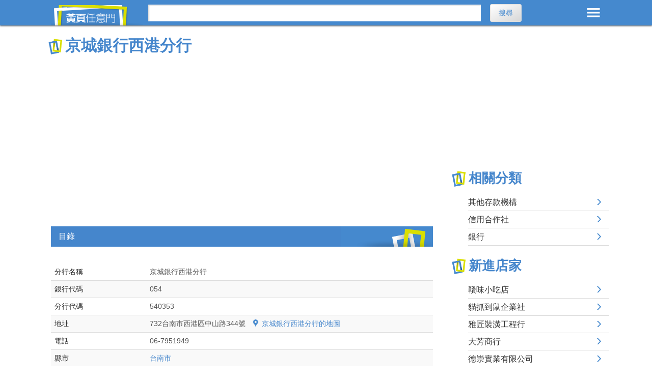

--- FILE ---
content_type: text/html; charset=utf-8
request_url: https://twypage.com/sd-2211-F-%E5%8F%B0%E5%8D%97-%E4%BA%AC%E5%9F%8E%E9%8A%80%E8%A1%8C%E8%A5%BF%E6%B8%AF%E5%88%86%E8%A1%8C.html
body_size: 11595
content:


<!DOCTYPE html>
<html lang="zh-TW">
<head>
	<meta http-equiv="Content-Type" content="text/html; charset=UTF-8" />
	<meta http-equiv="content-Language" content="zh-TW" />
	<meta name="viewport" content="width=device-width, initial-scale=1,maximum-scale=2">
	<!--[if lt IE 9]>
<script src="http://html5shiv.googlecode.com/svn/trunk/html5.js"></script>
<![endif]-->
	<title>京城銀行西港分行 - 台南銀行, 電話:06-7951949 - 黃頁任意門</title>
	
	<meta name="description" content="位於台南市西港區的京城銀行西港分行，分類屬於銀行，銀行代碼:054，分行代碼:540353，地址:732台南市西港區中山路344號，電話:06-7951949" />
	<meta property="og:site_name" content="黃頁任意門" />
	<meta property="og:description" content="位於台南市西港區的京城銀行西港分行，分類屬於銀行，銀行代碼:054，分行代碼:540353，地址:732台南市西港區中山路344號，電話:06-7951949" />
	<meta property="og:type" content="website" />
	<meta property="og:url" content="https://twypage.com/sd-2211-F-%e5%8f%b0%e5%8d%97-%e4%ba%ac%e5%9f%8e%e9%8a%80%e8%a1%8c%e8%a5%bf%e6%b8%af%e5%88%86%e8%a1%8c.html" />
	<meta property="og:image" content="https://twypage.com/company-picture-2211-F-%e4%ba%ac%e5%9f%8e%e9%8a%80%e8%a1%8c%e8%a5%bf%e6%b8%af%e5%88%86%e8%a1%8c.png" /><meta property="og:image:secure_url" content="https://twypage.com/company-picture-2211-F-%e4%ba%ac%e5%9f%8e%e9%8a%80%e8%a1%8c%e8%a5%bf%e6%b8%af%e5%88%86%e8%a1%8c.png" />
	
	<link href="https://twypage.com/sd-2211-F-%e5%8f%b0%e5%8d%97-%e4%ba%ac%e5%9f%8e%e9%8a%80%e8%a1%8c%e8%a5%bf%e6%b8%af%e5%88%86%e8%a1%8c.html" rel="canonical" />
	
	<meta name="robots" content="index, follow">
	<link href="css/layout.css?v=8" rel="stylesheet" type="text/css">
	<script async='async' src='https://www.googletagservices.com/tag/js/gpt.js'></script>
<script type='text/javascript'>
    var googletag = googletag || {};
    googletag.cmd = googletag.cmd || [];
    (function () {
        var gads = document.createElement('script');
        gads.async = true;
        gads.type = 'text/javascript';
        var useSSL = 'https:' == document.location.protocol;
        gads.src = (useSSL ? 'https:' : 'http:') +
          '//www.googletagservices.com/tag/js/gpt.js';
        var node = document.getElementsByTagName('script')[0];
        node.parentNode.insertBefore(gads, node);
    })();
</script>
	
	<script async src="https://pagead2.googlesyndication.com/pagead/js/adsbygoogle.js?client=ca-pub-6646096327011050" crossorigin="anonymous"></script>
</head>

<body>
	<header>
		<div class="container-head">
			<a href="https://twypage.com/" class="logo">黃頁任意門</a>
			<div class="menu">MENU</div>
			<div id="SRCH">
				<form method="post" action="./sd-2211-F-台南-京城銀行西港分行.html" id="form1">
<div class="aspNetHidden">

</div>

					<input name="Search_C_T" type="text" id="Search_C_T" class="t1" aria-label="搜尋" onfocus="javascript:if (this.value ==&#39;請輸入關鍵字&#39;) this.value = &#39;&#39;;" onblur="javascript:if (this.value ==&#39;&#39;) this.value = &#39;請輸入關鍵字&#39;;" />
					<input type="submit" name="Search_C_btn" value="搜尋" onclick="return ChkData();" id="Search_C_btn" class="button" />
				
<div class="aspNetHidden">

	<input type="hidden" name="__VIEWSTATEGENERATOR" id="__VIEWSTATEGENERATOR" value="5F7B70F5" />
	<input type="hidden" name="__EVENTVALIDATION" id="__EVENTVALIDATION" value="nFYui+rtpqWBt9BrFGcajYHLxDvGi20ka6QeaoAOf3W/qEK7hf8B+4v40TgOneQcwSGjVnCk1NM2jp9f7U2aZhS1niOofPt9U182h/uO/Er1LZ/upeb90Zh/L+XDX/5hMPjF/Grxl4ulHV9SQcwjpw==" />
</div><div class="aspNetHidden"><input type="hidden" name="__VIEWSTATE" id="__VIEWSTATE" value="n9UJRn9GNfXjz/sSf93i2ZX8LTFyZWL0Uc7W9w7hbKiuRgcaYPqDXvPAH8RAw1Gxs77WS6pN119qds6kCz/+Uiy9lWEqDttWhM/eRTNt1ic=" /></div></form>
			</div>
			<!-- end #SRCH -->
		</div>
	</header>
	<!-- 主選單 -->
	<div id="MENU">
		<div class="ttl">所有分類 <span id="close_btn">ã</span></div>
		<div class="cate_list">
			<ul><li>工商服務</li><li><a title="包裝包材" href="c2-%e5%8c%85%e8%a3%9d%e5%8c%85%e6%9d%90.html">包裝包材</a></li><li><a title="金融工商" href="c2-%e9%87%91%e8%9e%8d%e5%b7%a5%e5%95%86.html">金融工商</a></li><li><a title="資訊通信" href="c2-%e8%b3%87%e8%a8%8a%e9%80%9a%e4%bf%a1.html">資訊通信</a></li><li><a title="廣告印刷" href="c2-%e5%bb%a3%e5%91%8a%e5%8d%b0%e5%88%b7.html">廣告印刷</a></li><li><a title="辦公文具" href="c2-%e8%be%a6%e5%85%ac%e6%96%87%e5%85%b7.html">辦公文具</a></li><li><a title="環境清潔" href="c2-%e7%92%b0%e5%a2%83%e6%b8%85%e6%bd%94.html">環境清潔</a></li></ul><ul><li>工業製造</li><li><a title="工業機械" href="c2-%e5%b7%a5%e6%a5%ad%e6%a9%9f%e6%a2%b0.html">工業機械</a></li><li><a title="化學工業" href="c2-%e5%8c%96%e5%ad%b8%e5%b7%a5%e6%a5%ad.html">化學工業</a></li><li><a title="金屬工業" href="c2-%e9%87%91%e5%b1%ac%e5%b7%a5%e6%a5%ad.html">金屬工業</a></li><li><a title="紡織工業" href="c2-%e7%b4%a1%e7%b9%94%e5%b7%a5%e6%a5%ad.html">紡織工業</a></li><li><a title="電工設備" href="c2-%e9%9b%bb%e5%b7%a5%e8%a8%ad%e5%82%99.html">電工設備</a></li></ul><ul><li>生活百貨</li><li><a title="百貨購物" href="c2-%e7%99%be%e8%b2%a8%e8%b3%bc%e7%89%a9.html">百貨購物</a></li><li><a title="家用電器" href="c2-%e5%ae%b6%e7%94%a8%e9%9b%bb%e5%99%a8.html">家用電器</a></li><li><a title="視聽設備" href="c2-%e8%a6%96%e8%81%bd%e8%a8%ad%e5%82%99.html">視聽設備</a></li><li><a title="鐘錶眼鏡" href="c2-%e9%90%98%e9%8c%b6%e7%9c%bc%e9%8f%a1.html">鐘錶眼鏡</a></li></ul><ul><li>休閒育樂</li><li><a title="休閒娛樂" href="c2-%e4%bc%91%e9%96%92%e5%a8%9b%e6%a8%82.html">休閒娛樂</a></li><li><a title="教育學術" href="c2-%e6%95%99%e8%82%b2%e5%ad%b8%e8%a1%93.html">教育學術</a></li></ul><ul><li>其他</li><li><a title="公用事業" href="c2-%e5%85%ac%e7%94%a8%e4%ba%8b%e6%a5%ad.html">公用事業</a></li><li><a title="生命禮儀" href="c2-%e7%94%9f%e5%91%bd%e7%a6%ae%e5%84%80.html">生命禮儀</a></li><li><a title="社會服務" href="c2-%e7%a4%be%e6%9c%83%e6%9c%8d%e5%8b%99.html">社會服務</a></li><li><a title="新聞文化" href="c2-%e6%96%b0%e8%81%9e%e6%96%87%e5%8c%96.html">新聞文化</a></li><li><a title="公用事業" href="c2-%e5%85%ac%e7%94%a8%e4%ba%8b%e6%a5%ad.html">公用事業</a></li><li><a title="待分類" href="c2-%e5%be%85%e5%88%86%e9%a1%9e.html">待分類</a></li></ul><ul><li>食衣住行</li><li><a title="房屋居家" href="c2-%e6%88%bf%e5%b1%8b%e5%b1%85%e5%ae%b6.html">房屋居家</a></li><li><a title="服飾配件" href="c2-%e6%9c%8d%e9%a3%be%e9%85%8d%e4%bb%b6.html">服飾配件</a></li><li><a title="美食餐飲" href="c2-%e7%be%8e%e9%a3%9f%e9%a4%90%e9%a3%b2.html">美食餐飲</a></li><li><a title="運輸服務" href="c2-%e9%81%8b%e8%bc%b8%e6%9c%8d%e5%8b%99.html">運輸服務</a></li></ul><ul><li>農林漁牧</li><li><a title="農林漁牧" href="c2-%e8%be%b2%e6%9e%97%e6%bc%81%e7%89%a7.html">農林漁牧</a></li></ul><ul><li>醫療</li><li><a title="醫院診所" href="c2-%e9%86%ab%e9%99%a2%e8%a8%ba%e6%89%80.html">醫院診所</a></li><li><a title="醫療保健" href="c2-%e9%86%ab%e7%99%82%e4%bf%9d%e5%81%a5.html">醫療保健</a></li></ul>
		</div>
		<!-- end .cate_list -->
	</div>
	<!-- end #MENU -->
	<div class="container container-flex">
		<main role="main">
			<div class="big_ttl">
				<h1>京城銀行西港分行</h1>
			</div>
			<div class="info">
				<div itemscope itemtype="https://schema.org/Organization">
					
					<meta itemprop="name" content="京城銀行西港分行">
					<meta itemprop="legalName" content="京城銀行西港分行">
					<meta itemprop="telephone" content="06-7951949">
					
					
					
					<meta itemprop="url" content="https://twypage.com/sd-2211-F-%e5%8f%b0%e5%8d%97-%e4%ba%ac%e5%9f%8e%e9%8a%80%e8%a1%8c%e8%a5%bf%e6%b8%af%e5%88%86%e8%a1%8c.html">
					<meta itemprop="image" content="https://twypage.com/company-picture-2211-F-%e4%ba%ac%e5%9f%8e%e9%8a%80%e8%a1%8c%e8%a5%bf%e6%b8%af%e5%88%86%e8%a1%8c.png">
				</div>
				<div itemprop="address" itemscope itemtype="https://schema.org/PostalAddress">
					<meta itemprop="streetAddress" content="732台南市西港區中山路344號">
					<meta itemprop="addressLocality" content="西港區">
					<meta itemprop="addressRegion" content="台南市">
					<meta itemprop="addressCountry" content="TW">
				</div>
				
				<span vocab="https://schema.org/" typeof="BreadcrumbList"><span property="itemListElement" typeof="ListItem"><a title="首頁" property="item" typeof="WebPage" href="https://twypage.com/"><span property="name" content="首頁"></span></a><meta property="position" content="1"></span><span property="itemListElement" typeof="ListItem"><a title="京城銀行西港分行" property="item" typeof="WebPage"  href="https://twypage.com/sd-2211-F-%e5%8f%b0%e5%8d%97-%e4%ba%ac%e5%9f%8e%e9%8a%80%e8%a1%8c%e8%a5%bf%e6%b8%af%e5%88%86%e8%a1%8c.html"><span property="name" content="京城銀行西港分行"></span></a><meta property="position" content="2"></span></span>
			</div>
			<div itemscope itemtype="https://schema.org/Place">
				<div itemprop="geo" itemscope itemtype="https://schema.org/GeoCoordinates">
					<meta itemprop="latitude" content="23.121758" />
					<meta itemprop="longitude" content="120.203337" />
				</div>
			</div>
			<script async src="https://pagead2.googlesyndication.com/pagead/js/adsbygoogle.js?client=ca-pub-6646096327011050" crossorigin="anonymous"></script> <!-- mypage_index_auto_1 --> <ins class="adsbygoogle" style="display:block" data-ad-client="ca-pub-6646096327011050" data-ad-slot="2741057460" data-ad-format="auto" data-full-width-responsive="true"></ins> <script>  (adsbygoogle = window.adsbygoogle || []).push({}); </script> 
			<article class="regist_list">
				<div class="Detail box">
					<div class="bar_title">目錄</div><ul></ul>
					<table class="info"><tbody><tr><td class="item">分行名稱</td><td>京城銀行西港分行</td></tr><tr><td class="item">銀行代碼</td><td>054</td></tr><tr><td class="item">分行代碼</td><td>540353</td></tr><tr><td class="item">地址</td><td class="add">732台南市西港區中山路344號 <a href="http://maps.google.com.tw/maps?q=732台南市西港區中山路344號" target="_blank" rel="nofollow">京城銀行西港分行的地圖</a></td></tr><tr><td class="item">電話</td><td>06-7951949</td></tr><tr><td class="item">縣市</td><td><a title ="前往台南市銀行的分類列表" href="cc4-%e9%8a%80%e8%a1%8c-%e5%8f%b0%e5%8d%97%e5%b8%82.html">台南市</a></td></tr><tr><td class="item">所屬分類</td><td><a title ="前往金融工商的分類列表" href="c2-%e9%87%91%e8%9e%8d%e5%b7%a5%e5%95%86.html">金融工商</a> 、<a title ="前往金融服務的分類列表" href="c3-%e9%87%91%e8%9e%8d%e6%9c%8d%e5%8b%99.html">金融服務</a> 、<a title ="前往銀行的分類列表" href="c4-%e9%8a%80%e8%a1%8c.html">銀行</a></td></tr></tbody></table>
					
					
					
					
					
					
					
					
					
					
					
					
					
					
					
					
					
					
					
					
					
					
					
					
					
					
					<div class="bar_title"><h2>附近的公司</h2></div><table class="info"><thead><tr><th class="com_name">公司名稱</th><th class="add2">地址</th></tr></thead><tbody><tr><td data-title="公司名稱"><a title="萬成益興業有限公司" href="sd-740245-C-%e5%8f%b0%e5%8d%97-%e8%90%ac%e6%88%90%e7%9b%8a%e8%88%88%e6%a5%ad%e6%9c%89%e9%99%90%e5%85%ac%e5%8f%b8.html">萬成益興業有限公司</a></td><td data-title="地址">台南市西港區慶安里1鄰中州1之15號</td></tr><tr><td data-title="公司名稱"><a title="愛格羅精緻手工蛋捲" href="sd-1078407-B-%e5%8f%b0%e5%8d%97-%e6%84%9b%e6%a0%bc%e7%be%85%e7%b2%be%e7%b7%bb%e6%89%8b%e5%b7%a5%e8%9b%8b%e6%8d%b2.html">愛格羅精緻手工蛋捲</a></td><td data-title="地址">台南市西港區南海里南海埔115之9號1樓</td></tr><tr><td data-title="公司名稱"><a title="久美寵物犬館" href="sd-945497-B-%e5%8f%b0%e5%8d%97-%e4%b9%85%e7%be%8e%e5%af%b5%e7%89%a9%e7%8a%ac%e9%a4%a8.html">久美寵物犬館</a></td><td data-title="地址">台南市西港區檨林里016鄰三合寮1-10號</td></tr><tr><td data-title="公司名稱"><a title="駿盛興業社" href="sd-231489-B-%e5%8f%b0%e5%8d%97-%e9%a7%bf%e7%9b%9b%e8%88%88%e6%a5%ad%e7%a4%be.html">駿盛興業社</a></td><td data-title="地址">台南市西港區港東里8份92之1號</td></tr><tr><td data-title="公司名稱"><a title="佳湘西點有限公司" href="sd-1568498-C-%e5%8f%b0%e5%8d%97-%e4%bd%b3%e6%b9%98%e8%a5%bf%e9%bb%9e%e6%9c%89%e9%99%90%e5%85%ac%e5%8f%b8.html">佳湘西點有限公司</a></td><td data-title="地址">台南市西港區竹林里中州26之12號2樓</td></tr><tr><td data-title="公司名稱"><a title="上允汽車商行" href="sd-580844-B-%e5%8f%b0%e5%8d%97-%e4%b8%8a%e5%85%81%e6%b1%bd%e8%bb%8a%e5%95%86%e8%a1%8c.html">上允汽車商行</a></td><td data-title="地址">台南市西港區西港里堀子頭62之2號</td></tr><tr><td data-title="公司名稱"><a title="全家便利商店全家西港南海店" href="sd-12903-M-%e5%8f%b0%e5%8d%97-%e5%85%a8%e5%ae%b6%e4%be%bf%e5%88%a9%e5%95%86%e5%ba%97%e5%85%a8%e5%ae%b6%e8%a5%bf%e6%b8%af%e5%8d%97%e6%b5%b7%e5%ba%97.html">全家便利商店全家西港南海店</a></td><td data-title="地址">723台南市西港區慶安路206號</td></tr><tr><td data-title="公司名稱"><a title="友勝商行" href="sd-1237134-B-%e5%8f%b0%e5%8d%97-%e5%8f%8b%e5%8b%9d%e5%95%86%e8%a1%8c.html">友勝商行</a></td><td data-title="地址">台南市西港區後營里後營271號1樓</td></tr><tr><td data-title="公司名稱"><a title="展新汽車行" href="sd-706616-B-%e5%8f%b0%e5%8d%97-%e5%b1%95%e6%96%b0%e6%b1%bd%e8%bb%8a%e8%a1%8c.html">展新汽車行</a></td><td data-title="地址">台南市西港區營西里後營3之32號</td></tr><tr><td data-title="公司名稱"><a title="振明水電行" href="sd-614186-B-%e5%8f%b0%e5%8d%97-%e6%8c%af%e6%98%8e%e6%b0%b4%e9%9b%bb%e8%a1%8c.html">振明水電行</a></td><td data-title="地址">台南市西港區劉厝里劉厝12之2號</td></tr><tr><td data-title="公司名稱"><a title="丞安國際貿易有限公司" href="sd-1440195-C-%e5%8f%b0%e5%8d%97-%e4%b8%9e%e5%ae%89%e5%9c%8b%e9%9a%9b%e8%b2%bf%e6%98%93%e6%9c%89%e9%99%90%e5%85%ac%e5%8f%b8.html">丞安國際貿易有限公司</a></td><td data-title="地址">台南市西港區後營里後營186之16號1樓</td></tr><tr><td data-title="公司名稱"><a title="振忠企業社" href="sd-833266-B-%e5%8f%b0%e5%8d%97-%e6%8c%af%e5%bf%a0%e4%bc%81%e6%a5%ad%e7%a4%be.html">振忠企業社</a></td><td data-title="地址">台南市西港區檨林里檨林9號</td></tr><tr><td data-title="公司名稱"><a title="關西商號" href="sd-1258112-B-%e5%8f%b0%e5%8d%97-%e9%97%9c%e8%a5%bf%e5%95%86%e8%99%9f.html">關西商號</a></td><td data-title="地址">台南市西港區永樂里大塭寮67之1號1樓</td></tr><tr><td data-title="公司名稱"><a title="上品工程行" href="sd-1427527-B-%e5%8f%b0%e5%8d%97-%e4%b8%8a%e5%93%81%e5%b7%a5%e7%a8%8b%e8%a1%8c.html">上品工程行</a></td><td data-title="地址">台南市西港區永樂里大塭寮89號1樓</td></tr><tr><td data-title="公司名稱"><a title="福興商號" href="sd-1192758-B-%e5%8f%b0%e5%8d%97-%e7%a6%8f%e8%88%88%e5%95%86%e8%99%9f.html">福興商號</a></td><td data-title="地址">台南市西港區檨林里檨子林43之1號</td></tr><tr><td data-title="公司名稱"><a title="勝博農產行" href="sd-650011-B-%e5%8f%b0%e5%8d%97-%e5%8b%9d%e5%8d%9a%e8%be%b2%e7%94%a2%e8%a1%8c.html">勝博農產行</a></td><td data-title="地址">台南市西港區營西里後營2之23號</td></tr><tr><td data-title="公司名稱"><a title="嚇嚇商行" href="sd-649816-B-%e5%8f%b0%e5%8d%97-%e5%9a%87%e5%9a%87%e5%95%86%e8%a1%8c.html">嚇嚇商行</a></td><td data-title="地址">台南市西港區南海里南海埔109號</td></tr><tr><td data-title="公司名稱"><a title="昆泉冰枝工廠" href="sd-755895-B-%e5%8f%b0%e5%8d%97-%e6%98%86%e6%b3%89%e5%86%b0%e6%9e%9d%e5%b7%a5%e5%bb%a0.html">昆泉冰枝工廠</a></td><td data-title="地址">台南市西港區營西里後營17號</td></tr><tr><td data-title="公司名稱"><a title="安南企業社" href="sd-528314-B-%e5%8f%b0%e5%8d%97-%e5%ae%89%e5%8d%97%e4%bc%81%e6%a5%ad%e7%a4%be.html">安南企業社</a></td><td data-title="地址">台南市西港區劉厝里劉厝109之12號</td></tr><tr><td data-title="公司名稱"><a title="巧惠工業股份有限公司" href="sd-683731-C-%e5%8f%b0%e5%8d%97-%e5%b7%a7%e6%83%a0%e5%b7%a5%e6%a5%ad%e8%82%a1%e4%bb%bd%e6%9c%89%e9%99%90%e5%85%ac%e5%8f%b8.html">巧惠工業股份有限公司</a></td><td data-title="地址">台南市西港區南海里57-6號</td></tr><tr><td data-title="公司名稱"><a title="合盛電器行" href="sd-64235-B-%e5%8f%b0%e5%8d%97-%e5%90%88%e7%9b%9b%e9%9b%bb%e5%99%a8%e8%a1%8c.html">合盛電器行</a></td><td data-title="地址">台南市西港區營西里8之5號</td></tr><tr><td data-title="公司名稱"><a title="農民號碾米工廠" href="sd-922478-B-%e5%8f%b0%e5%8d%97-%e8%be%b2%e6%b0%91%e8%99%9f%e7%a2%be%e7%b1%b3%e5%b7%a5%e5%bb%a0.html">農民號碾米工廠</a></td><td data-title="地址">台南市西港區後營里後營283-4號</td></tr><tr><td data-title="公司名稱"><a title="騰逸企業社" href="sd-684844-B-%e5%8f%b0%e5%8d%97-%e9%a8%b0%e9%80%b8%e4%bc%81%e6%a5%ad%e7%a4%be.html">騰逸企業社</a></td><td data-title="地址">台南市西港區後營里後營266號</td></tr><tr><td data-title="公司名稱"><a title="基順工程有限公司" href="sd-1005311-C-%e5%8f%b0%e5%8d%97-%e5%9f%ba%e9%a0%86%e5%b7%a5%e7%a8%8b%e6%9c%89%e9%99%90%e5%85%ac%e5%8f%b8.html">基順工程有限公司</a></td><td data-title="地址">台南市西港區劉厝里劉厝43之1號</td></tr><tr><td data-title="公司名稱"><a title="耀聲企業有限公司" href="sd-1226804-C-%e5%8f%b0%e5%8d%97-%e8%80%80%e8%81%b2%e4%bc%81%e6%a5%ad%e6%9c%89%e9%99%90%e5%85%ac%e5%8f%b8.html">耀聲企業有限公司</a></td><td data-title="地址">台南市西港區南海埔25之6號</td></tr><tr><td data-title="公司名稱"><a title="明安商行" href="sd-690933-B-%e5%8f%b0%e5%8d%97-%e6%98%8e%e5%ae%89%e5%95%86%e8%a1%8c.html">明安商行</a></td><td data-title="地址">台南市西港區港東里雙張廍13之13號</td></tr><tr><td data-title="公司名稱"><a title="鯉龍發商行" href="sd-1678449-B-%e5%8f%b0%e5%8d%97-%e9%af%89%e9%be%8d%e7%99%bc%e5%95%86%e8%a1%8c.html">鯉龍發商行</a></td><td data-title="地址">台南市西港區慶安里中山路313號1樓</td></tr><tr><td data-title="公司名稱"><a title="弘鉅數位科技工程行" href="sd-554395-B-%e5%8f%b0%e5%8d%97-%e5%bc%98%e9%89%85%e6%95%b8%e4%bd%8d%e7%a7%91%e6%8a%80%e5%b7%a5%e7%a8%8b%e8%a1%8c.html">弘鉅數位科技工程行</a></td><td data-title="地址">台南市西港區後營里後營321之6號1樓</td></tr><tr><td data-title="公司名稱"><a title="葛洛莉亞皮革製品企業社" href="sd-966532-B-%e5%8f%b0%e5%8d%97-%e8%91%9b%e6%b4%9b%e8%8e%89%e4%ba%9e%e7%9a%ae%e9%9d%a9%e8%a3%bd%e5%93%81%e4%bc%81%e6%a5%ad%e7%a4%be.html">葛洛莉亞皮革製品企業社</a></td><td data-title="地址">台南市西港區劉厝里蚶西港8-15號</td></tr><tr><td data-title="公司名稱"><a title="昇立企業社" href="sd-626005-B-%e5%8f%b0%e5%8d%97-%e6%98%87%e7%ab%8b%e4%bc%81%e6%a5%ad%e7%a4%be.html">昇立企業社</a></td><td data-title="地址">台南市西港區永樂里大塭寮16之2號1樓</td></tr><tr><td data-title="公司名稱"><a title="家榮實業社" href="sd-537805-B-%e5%8f%b0%e5%8d%97-%e5%ae%b6%e6%a6%ae%e5%af%a6%e6%a5%ad%e7%a4%be.html">家榮實業社</a></td><td data-title="地址">台南市西港區新復里新港31之11號1樓</td></tr><tr><td data-title="公司名稱"><a title="立現企業有限公司" href="sd-294030-C-%e5%8f%b0%e5%8d%97-%e7%ab%8b%e7%8f%be%e4%bc%81%e6%a5%ad%e6%9c%89%e9%99%90%e5%85%ac%e5%8f%b8.html">立現企業有限公司</a></td><td data-title="地址">台南市西港區港東里8份14號1樓</td></tr><tr><td data-title="公司名稱"><a title="振益商號" href="sd-932663-B-%e5%8f%b0%e5%8d%97-%e6%8c%af%e7%9b%8a%e5%95%86%e8%99%9f.html">振益商號</a></td><td data-title="地址">台南市西港區南海里中港2之1號</td></tr><tr><td data-title="公司名稱"><a title="充宏企業有限公司" href="sd-743584-C-%e5%8f%b0%e5%8d%97-%e5%85%85%e5%ae%8f%e4%bc%81%e6%a5%ad%e6%9c%89%e9%99%90%e5%85%ac%e5%8f%b8.html">充宏企業有限公司</a></td><td data-title="地址">台南市西港區新復里溪埔寮37之11號1樓</td></tr><tr><td data-title="公司名稱"><a title="信東理髮店" href="sd-1200966-B-%e5%8f%b0%e5%8d%97-%e4%bf%a1%e6%9d%b1%e7%90%86%e9%ab%ae%e5%ba%97.html">信東理髮店</a></td><td data-title="地址">台南市西港區劉厝里劉厝66號</td></tr><tr><td data-title="公司名稱"><a title="阿弘企業社" href="sd-1499105-B-%e5%8f%b0%e5%8d%97-%e9%98%bf%e5%bc%98%e4%bc%81%e6%a5%ad%e7%a4%be.html">阿弘企業社</a></td><td data-title="地址">台南市西港區後營里後營151之30號</td></tr><tr><td data-title="公司名稱"><a title="騰慶科技有限公司" href="sd-129594-C-%e5%8f%b0%e5%8d%97-%e9%a8%b0%e6%85%b6%e7%a7%91%e6%8a%80%e6%9c%89%e9%99%90%e5%85%ac%e5%8f%b8.html">騰慶科技有限公司</a></td><td data-title="地址">台南市西港區新復里8鄰溪埔寮1-51號</td></tr><tr><td data-title="公司名稱"><a title="台暘精密有限公司" href="sd-872144-C-%e5%8f%b0%e5%8d%97-%e5%8f%b0%e6%9a%98%e7%b2%be%e5%af%86%e6%9c%89%e9%99%90%e5%85%ac%e5%8f%b8.html">台暘精密有限公司</a></td><td data-title="地址">台南市西港區西港里西港27之8號1樓</td></tr><tr><td data-title="公司名稱"><a title="財記餐飲屋" href="sd-537753-B-%e5%8f%b0%e5%8d%97-%e8%b2%a1%e8%a8%98%e9%a4%90%e9%a3%b2%e5%b1%8b.html">財記餐飲屋</a></td><td data-title="地址">台南市西港區後營里後營167之12號1樓</td></tr><tr><td data-title="公司名稱"><a title="弗思特服裝開發行" href="sd-551805-B-%e5%8f%b0%e5%8d%97-%e5%bc%97%e6%80%9d%e7%89%b9%e6%9c%8d%e8%a3%9d%e9%96%8b%e7%99%bc%e8%a1%8c.html">弗思特服裝開發行</a></td><td data-title="地址">台南市西港區南海里南海埔54之2號1樓</td></tr><tr><td data-title="公司名稱"><a title="翔佶中企業社" href="sd-1554457-B-%e5%8f%b0%e5%8d%97-%e7%bf%94%e4%bd%b6%e4%b8%ad%e4%bc%81%e6%a5%ad%e7%a4%be.html">翔佶中企業社</a></td><td data-title="地址">台南市西港區永樂里大寮59之12號1樓</td></tr><tr><td data-title="公司名稱"><a title="忠興商號" href="sd-614075-B-%e5%8f%b0%e5%8d%97-%e5%bf%a0%e8%88%88%e5%95%86%e8%99%9f.html">忠興商號</a></td><td data-title="地址">台南市西港區港東里8份30之1號</td></tr><tr><td data-title="公司名稱"><a title="劉瑞明" href="sd-949313-B-%e5%8f%b0%e5%8d%97-%e5%8a%89%e7%91%9e%e6%98%8e.html">劉瑞明</a></td><td data-title="地址">台南市西港區慶安里西港市場</td></tr><tr><td data-title="公司名稱"><a title="詠吉行" href="sd-1029303-B-%e5%8f%b0%e5%8d%97-%e8%a9%a0%e5%90%89%e8%a1%8c.html">詠吉行</a></td><td data-title="地址">台南市西港區竹林里大竹林58號</td></tr><tr><td data-title="公司名稱"><a title="億勝工程行" href="sd-581016-B-%e5%8f%b0%e5%8d%97-%e5%84%84%e5%8b%9d%e5%b7%a5%e7%a8%8b%e8%a1%8c.html">億勝工程行</a></td><td data-title="地址">台南市西港區後營里後營187之1號</td></tr><tr><td data-title="公司名稱"><a title="山大工業社" href="sd-606976-B-%e5%8f%b0%e5%8d%97-%e5%b1%b1%e5%a4%a7%e5%b7%a5%e6%a5%ad%e7%a4%be.html">山大工業社</a></td><td data-title="地址">台南市西港區後營里後營278之2號</td></tr><tr><td data-title="公司名稱"><a title="鴻運企業社" href="sd-1574679-B-%e5%8f%b0%e5%8d%97-%e9%b4%bb%e9%81%8b%e4%bc%81%e6%a5%ad%e7%a4%be.html">鴻運企業社</a></td><td data-title="地址">台南市西港區西港里西港28之9號1樓</td></tr><tr><td data-title="公司名稱"><a title="秋水農業有限公司" href="sd-1574718-C-%e5%8f%b0%e5%8d%97-%e7%a7%8b%e6%b0%b4%e8%be%b2%e6%a5%ad%e6%9c%89%e9%99%90%e5%85%ac%e5%8f%b8.html">秋水農業有限公司</a></td><td data-title="地址">台南市西港區金砂里施寮50號</td></tr><tr><td data-title="公司名稱"><a title="彤臻美妝" href="sd-667578-B-%e5%8f%b0%e5%8d%97-%e5%bd%a4%e8%87%bb%e7%be%8e%e5%a6%9d.html">彤臻美妝</a></td><td data-title="地址">台南市西港區劉厝里63之3號</td></tr><tr><td data-title="公司名稱"><a title="松鄉開發股份有限公司" href="sd-153869-C-%e5%8f%b0%e5%8d%97-%e6%9d%be%e9%84%89%e9%96%8b%e7%99%bc%e8%82%a1%e4%bb%bd%e6%9c%89%e9%99%90%e5%85%ac%e5%8f%b8.html">松鄉開發股份有限公司</a></td><td data-title="地址">台南市西港區溪埔寮1之67號</td></tr></tbody></table>
					<div class="bar_title"><h2>附近的診所</h2></div><table class="info"><thead><tr><th class="com_name">診所名稱</th><th class="add2">診所地址</th></tr></thead><tbody><tr><td data-title="診所名稱"><a title="仁美中醫診所" href="sd-3785-H-%e5%8f%b0%e5%8d%97-%e4%bb%81%e7%be%8e%e4%b8%ad%e9%86%ab%e8%a8%ba%e6%89%80.html">仁美中醫診所</a></td><td data-title="診所地址">台南市西港區西港里中山路232號</td></tr><tr><td data-title="診所名稱"><a title="徐春暉診所" href="sd-3774-H-%e5%8f%b0%e5%8d%97-%e5%be%90%e6%98%a5%e6%9a%89%e8%a8%ba%e6%89%80.html">徐春暉診所</a></td><td data-title="診所地址">台南市西港區慶安路95之8號</td></tr><tr><td data-title="診所名稱"><a title="健安診所" href="sd-3778-H-%e5%8f%b0%e5%8d%97-%e5%81%a5%e5%ae%89%e8%a8%ba%e6%89%80.html">健安診所</a></td><td data-title="診所地址">台南市西港區慶安里中山路325號</td></tr><tr><td data-title="診所名稱"><a title="千日好診所" href="sd-3784-H-%e5%8f%b0%e5%8d%97-%e5%8d%83%e6%97%a5%e5%a5%bd%e8%a8%ba%e6%89%80.html">千日好診所</a></td><td data-title="診所地址">台南市西港區西港里中山路350號</td></tr><tr><td data-title="診所名稱"><a title="鴻仁診所" href="sd-3776-H-%e5%8f%b0%e5%8d%97-%e9%b4%bb%e4%bb%81%e8%a8%ba%e6%89%80.html">鴻仁診所</a></td><td data-title="診所地址">台南市西港區慶安里慶安路156號</td></tr><tr><td data-title="診所名稱"><a title="臺南市西港區衛生所" href="sd-3783-H-%e5%8f%b0%e5%8d%97-%e8%87%ba%e5%8d%97%e5%b8%82%e8%a5%bf%e6%b8%af%e5%8d%80%e8%a1%9b%e7%94%9f%e6%89%80.html">臺南市西港區衛生所</a></td><td data-title="診所地址">台南市西港區西港里中山路368號</td></tr></tbody></table>
					
				</div>
				<!--Detail box end-->
			</article>
		</main>
		<!--side bar-->
		<aside class="sidebar">
			<script async src="https://pagead2.googlesyndication.com/pagead/js/adsbygoogle.js?client=ca-pub-6646096327011050" crossorigin="anonymous"></script> <!-- twypage_RWD_detail_Auto --> <ins class="adsbygoogle" style="display:block" data-ad-client="ca-pub-6646096327011050" data-ad-slot="2741057460" data-ad-format="auto" data-full-width-responsive="true"></ins> <script>  (adsbygoogle = window.adsbygoogle || []).push({}); </script> 
			<div class="sidebar-widget store_list">
				<div class="big_ttl"><b>相關分類</b></div><ul><li><a title="其他存款機構" href="c4-%e5%85%b6%e4%bb%96%e5%ad%98%e6%ac%be%e6%a9%9f%e6%a7%8b.html">其他存款機構</a></li><li><a title="信用合作社" href="c4-%e4%bf%a1%e7%94%a8%e5%90%88%e4%bd%9c%e7%a4%be.html">信用合作社</a></li><li><a title="銀行" href="c4-%e9%8a%80%e8%a1%8c.html">銀行</a></li></ul>
			</div>
			<div class="sidebar-widget store_list">
				<div class="big_ttl"><b>新進店家</b></div><ul><li><a title="贛味小吃店" href="sd-1808096-B-%e6%a1%83%e5%9c%92-%e8%b4%9b%e5%91%b3%e5%b0%8f%e5%90%83%e5%ba%97.html">贛味小吃店</a></li><li><a title="貓抓到鼠企業社" href="sd-1809171-B-%e9%ab%98%e9%9b%84-%e8%b2%93%e6%8a%93%e5%88%b0%e9%bc%a0%e4%bc%81%e6%a5%ad%e7%a4%be.html">貓抓到鼠企業社</a></li><li><a title="雅匠裝潢工程行" href="sd-1810261-B-%e6%a1%83%e5%9c%92-%e9%9b%85%e5%8c%a0%e8%a3%9d%e6%bd%a2%e5%b7%a5%e7%a8%8b%e8%a1%8c.html">雅匠裝潢工程行</a></li><li><a title="大芳商行" href="sd-1809628-B-%e6%a1%83%e5%9c%92-%e5%a4%a7%e8%8a%b3%e5%95%86%e8%a1%8c.html">大芳商行</a></li><li><a title="德崇實業有限公司" href="sd-1574724-C-%e5%8f%b0%e5%8c%97-%e5%be%b7%e5%b4%87%e5%af%a6%e6%a5%ad%e6%9c%89%e9%99%90%e5%85%ac%e5%8f%b8.html">德崇實業有限公司</a></li><li><a title="聯興科技有限公司" href="sd-1575869-C-%e5%8f%b0%e4%b8%ad-%e8%81%af%e8%88%88%e7%a7%91%e6%8a%80%e6%9c%89%e9%99%90%e5%85%ac%e5%8f%b8.html">聯興科技有限公司</a></li><li><a title="儀頡力投資股份有限公司" href="sd-1575533-C-%e5%8f%b0%e5%8c%97-%e5%84%80%e9%a0%a1%e5%8a%9b%e6%8a%95%e8%b3%87%e8%82%a1%e4%bb%bd%e6%9c%89%e9%99%90%e5%85%ac%e5%8f%b8.html">儀頡力投資股份有限公司</a></li><li><a title="駿輝精密有限公司" href="sd-1575967-C-%e6%96%b0%e5%8c%97-%e9%a7%bf%e8%bc%9d%e7%b2%be%e5%af%86%e6%9c%89%e9%99%90%e5%85%ac%e5%8f%b8.html">駿輝精密有限公司</a></li><li><a title="盛鼎企業社" href="sd-1808727-B-%e9%ab%98%e9%9b%84-%e7%9b%9b%e9%bc%8e%e4%bc%81%e6%a5%ad%e7%a4%be.html">盛鼎企業社</a></li><li><a title="阿成開鎖鎖店" href="sd-1807659-B-%e6%96%b0%e5%8c%97-%e9%98%bf%e6%88%90%e9%96%8b%e9%8e%96%e9%8e%96%e5%ba%97.html">阿成開鎖鎖店</a></li><li><a title="雄堡工程行" href="sd-1808224-B-%e9%ab%98%e9%9b%84-%e9%9b%84%e5%a0%a1%e5%b7%a5%e7%a8%8b%e8%a1%8c.html">雄堡工程行</a></li><li><a title="永輝達科技有限公司" href="sd-1575060-C-%e5%8f%b0%e5%8d%97-%e6%b0%b8%e8%bc%9d%e9%81%94%e7%a7%91%e6%8a%80%e6%9c%89%e9%99%90%e5%85%ac%e5%8f%b8.html">永輝達科技有限公司</a></li><li><a title="旭崵工程行" href="sd-1809551-B-%e6%96%b0%e7%ab%b9-%e6%97%ad%e5%b4%b5%e5%b7%a5%e7%a8%8b%e8%a1%8c.html">旭崵工程行</a></li><li><a title="君丞工作室" href="sd-1809355-B-%e6%96%b0%e5%8c%97-%e5%90%9b%e4%b8%9e%e5%b7%a5%e4%bd%9c%e5%ae%a4.html">君丞工作室</a></li><li><a title="兆洋生醫有限公司" href="sd-1574993-C-%e5%8f%b0%e5%8c%97-%e5%85%86%e6%b4%8b%e7%94%9f%e9%86%ab%e6%9c%89%e9%99%90%e5%85%ac%e5%8f%b8.html">兆洋生醫有限公司</a></li><li><a title="晟隆車業" href="sd-1809394-B-%e5%b1%8f%e6%9d%b1-%e6%99%9f%e9%9a%86%e8%bb%8a%e6%a5%ad.html">晟隆車業</a></li><li><a title="森青文創有限公司" href="sd-1575590-C-%e5%bd%b0%e5%8c%96-%e6%a3%ae%e9%9d%92%e6%96%87%e5%89%b5%e6%9c%89%e9%99%90%e5%85%ac%e5%8f%b8.html">森青文創有限公司</a></li><li><a title="迪思普瑞系統整合有限公司" href="sd-1575403-C-%e6%96%b0%e5%8c%97-%e8%bf%aa%e6%80%9d%e6%99%ae%e7%91%9e%e7%b3%bb%e7%b5%b1%e6%95%b4%e5%90%88%e6%9c%89%e9%99%90%e5%85%ac%e5%8f%b8.html">迪思普瑞系統整合有限公司</a></li><li><a title="鼎鑫生物科技有限公司" href="sd-1575785-C-%e5%b1%8f%e6%9d%b1-%e9%bc%8e%e9%91%ab%e7%94%9f%e7%89%a9%e7%a7%91%e6%8a%80%e6%9c%89%e9%99%90%e5%85%ac%e5%8f%b8.html">鼎鑫生物科技有限公司</a></li><li><a title="星利廣告社" href="sd-1807990-B-%e6%96%b0%e5%8c%97-%e6%98%9f%e5%88%a9%e5%bb%a3%e5%91%8a%e7%a4%be.html">星利廣告社</a></li></ul>
			</div>
		</aside>
		<!--side bar end-->
	</div>
	<footer><div class="container-footer"><a href = "contact.aspx">聯絡我們</a> <p>網站資料整理來源：商工行政開放資料平台。</p></div></footer>
	<!-- Google tag (gtag.js) --> <script async src="https://www.googletagmanager.com/gtag/js?id=G-WCQPQ51R98"></script><script>  window.dataLayer = window.dataLayer || [];  function gtag(){dataLayer.push(arguments);}  gtag('js', new Date());  gtag('config', 'G-WCQPQ51R98');</script>
	<div id ="gotop">TOP</div> <script src="js/jquery-3.6.3.min.js"></script> <script src="js/effect.js"></script> <script type="text/javascript"> $(function(){ $("#gotop").click(function(){  jQuery("html,body").animate({ scrollTop:0 },1200); }); $(window).scroll(function() { if ( $(this).scrollTop() > 20){ $('#gotop').fadeIn("fast"); } else { $('#gotop').stop().fadeOut("fast"); }  }); }); </script> 
</body>
</html>


--- FILE ---
content_type: text/html; charset=utf-8
request_url: https://www.google.com/recaptcha/api2/aframe
body_size: 266
content:
<!DOCTYPE HTML><html><head><meta http-equiv="content-type" content="text/html; charset=UTF-8"></head><body><script nonce="lP4rTaEs4jtA39iB2qZpQw">/** Anti-fraud and anti-abuse applications only. See google.com/recaptcha */ try{var clients={'sodar':'https://pagead2.googlesyndication.com/pagead/sodar?'};window.addEventListener("message",function(a){try{if(a.source===window.parent){var b=JSON.parse(a.data);var c=clients[b['id']];if(c){var d=document.createElement('img');d.src=c+b['params']+'&rc='+(localStorage.getItem("rc::a")?sessionStorage.getItem("rc::b"):"");window.document.body.appendChild(d);sessionStorage.setItem("rc::e",parseInt(sessionStorage.getItem("rc::e")||0)+1);localStorage.setItem("rc::h",'1768654875551');}}}catch(b){}});window.parent.postMessage("_grecaptcha_ready", "*");}catch(b){}</script></body></html>